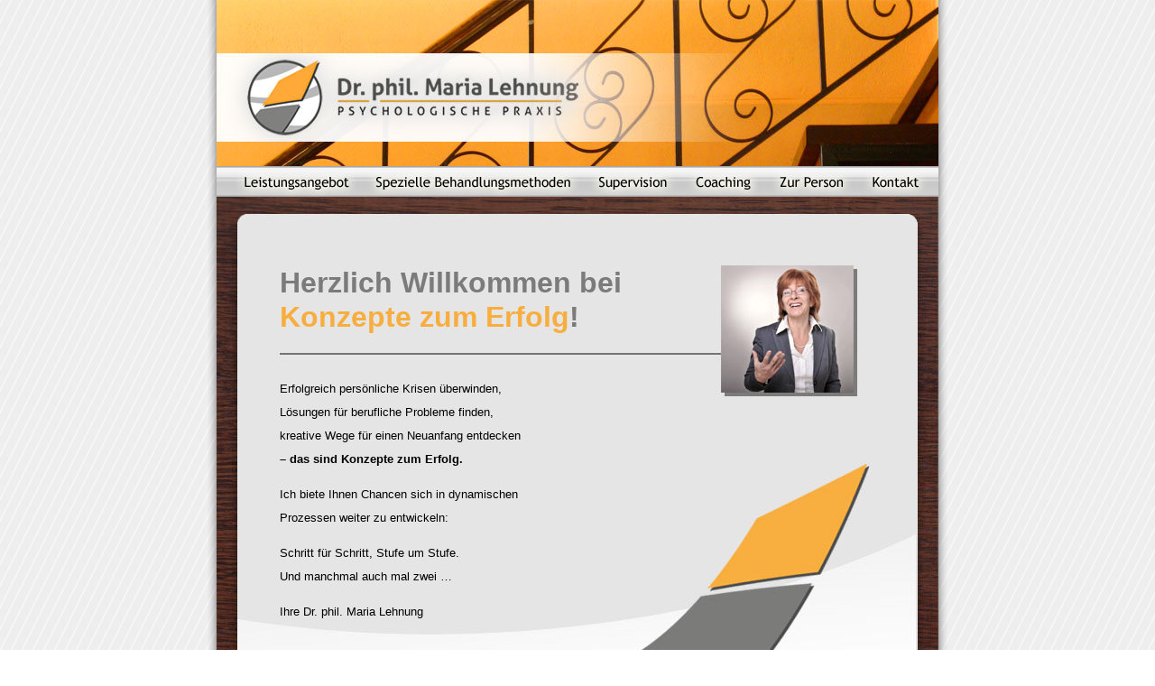

--- FILE ---
content_type: text/html; charset=UTF-8
request_url: http://maria-lehnung.de/
body_size: 1377
content:
<!DOCTYPE HTML PUBLIC "-//W3C//DTD HTML 4.01 Transitional//EN">
<html>
  <head>
    <meta http-equiv="Content-Type" content="text/html; charset=UTF-8"/>
    <meta name="keywords" content="Maria Lehnung, Konzepte zum Erfolg"/>
    <meta name="description" content="Dr. Phil. Maria Lehnung - Erfolgreich persönliche Krisen überwinden, Lösungen für berufliche Probleme finden, kreative Wege für einen Neuanfang entdecken - das sind Konzepte zum Erfolg!"/>
    <meta name="robots" content="NOODP">
    <meta name="google-site-verification" content="uIs0_HzXsgYT4Y8D-_s3QVv4066MBAMmtA6WrRqjygo" />
        <title>Dr. phil. Maria Lehnung | Konzepte zum Erfolg</title>
        <link href='/style.css' rel='stylesheet' type='text/css' media='screen, projection'/>
    <script src="/jquery-1.3.2.min.js" type="text/javascript"></script>
    <script src="/jquery.cycle.all.js" type="text/javascript"></script>
    <script type="text/javascript">
      $(document).ready(function() {
        $('.slideshow').cycle({
          autostop: 1,
          timeout: 1,
          speed: 500,
          startingSlide: 0,
          fx: 'fade'
        });
      });
    </script>
    <!--[if IE]>
    <style>
        #content_frame{margin-left:-335px}
    </style>
    <![endif]-->
  </head>
  <body>
    <div id="body">
      <div id="header" onclick="window.location='/start/psychotherapie'">
                  <img src="/images/header_psychotherapie.jpg" alt="header picture" width="800" height="184"/>
              </div>
      <div id="navigation">
        <a href="/leistungsangebot/psychotherapie">
          <img src="/images/navigation_1.png" alt="Leistungsangebot"/>
        </a>
        <a href="/spezialisierung/psychotherapie"
           ><img src="/images/navigation_2.png" alt="Spezielle Behandlungsmethoden"/>
        </a>
        <a href="/supervision/psychotherapie">
          <img src="/images/navigation_3.png" alt="Supervision"/>
        </a>
        <a href="/coaching/psychotherapie">
          <img src="/images/navigation_4.png" alt="Coaching"/>
        </a>
        <a href="/person/psychotherapie">
          <img src="/images/navigation_5.png" alt="Zur Person"/>
        </a>
        <a href="/kontakt/psychotherapie">
          <img src="/images/navigation_6.png" alt="Kontakt"/>
        </a>
      </div>
      <div id="content">
        <div id="content_frame">
          <div style="margin-top:46px">
  <img src="/images/maria_lehnung.jpg" alt="Foto Maria Lehnung" title="Maria Lehnung"
       style="float:right;margin-right:20px" />
  <h1>Herzlich Willkommen bei<br />
    <span style="color:#f8ae3f">Konzepte zum Erfolg</span>!
  </h1>
  <hr />
  <p>
    Erfolgreich persönliche Krisen überwinden,<br />
    Lösungen für berufliche Probleme finden,<br />
    kreative Wege für einen Neuanfang entdecken<br />
    <strong>– das sind Konzepte zum Erfolg.</strong>
  </p>
  <p>
    Ich biete Ihnen Chancen sich in dynamischen<br />
    Prozessen weiter zu entwickeln:
  </p>
  <p>Schritt für Schritt, Stufe um Stufe.<br />
    Und manchmal auch mal zwei …
  <p>Ihre Dr. phil. Maria Lehnung
  </p>
  </p>
</div>        </div>
      </div>
    </div>
    <div id="bottom">
      <div id="bottom_links">
         <a href="/kontakt/psychotherapie">Impressum</a> | <a href="/sitemap/psychotherapie">Sitemap</a> | <a href="http://www.kugler-mediendesign.de">Webdesign by Kugler Mediendesign</a>
      </div>
    </div>
  </body>
</html>

--- FILE ---
content_type: text/css
request_url: http://maria-lehnung.de/style.css
body_size: 560
content:
html
{
  background:#fff url('images/bg.png');
  font:13px "Trebuchet MS", Arial;
  color:#000;
}

body
{
  /*background:#fff;*/
  margin:0px;
  padding:0px;
  text-align:center;
}

a
{
  text-decoration:none;
}

img
{
  border:none;
}

#header
{
  height:184px;
}

#header:hover
{
  cursor:pointer;
}

#header, #navigation, #content
{
  width:800px;
  margin:0px auto auto;
}

#navigation
{
  background:transparent url('images/bg_navigation.png') repeat-x;
  height:33px;
  padding-top:1px;
  text-align:center;
}

#navigation a
{
  border:none;

}

#content
{
  background:#fff url("images/bg_content.jpg") top no-repeat;
  height:577px;
}

#content_frame
{
  width:660px;
  margin-top:30px;
  margin-left:70px;
  position:absolute;
  line-height:200%;
  text-align:left;
}

#content_frame a
{
  text-decoration:underline;
  color:#000;
}

#bottom
{
  background:transparent url("images/bg_bottom.png") center no-repeat;
  height:40px;
  text-align:center;
  color:#7b7b7b;
}

#bottom a
{
  color:#7b7b7b;
  font-size:11px;
}

#bottom_links
{
  padding:4px;
}

#body
{
  background:transparent url('images/bg_body.png') center repeat-y;
  margin:0px auto auto;
}

h1, h3
{
  font-size:32px;
  color:#7c7b7b;
  line-height:120%;
  margin-top:0px;
}

h3
{
  font-size:16px;
}

hr
{
  border:1px solid #757575;
  margin-bottom:25px;
  overflow:auto;
}

ul
{
  padding-left:15px;
}

#subnavigation
{
  margin-bottom:20px;
  font-size:11px;
}

#subnavigation a
{
  text-decoration:underline;
  color:#000;
}
